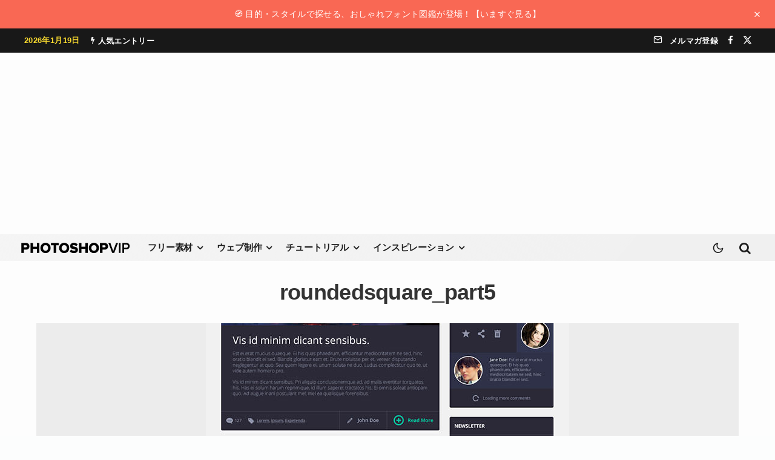

--- FILE ---
content_type: text/html; charset=utf-8
request_url: https://www.google.com/recaptcha/api2/aframe
body_size: 265
content:
<!DOCTYPE HTML><html><head><meta http-equiv="content-type" content="text/html; charset=UTF-8"></head><body><script nonce="sulEAdbFxV4P2bHJd9i-7A">/** Anti-fraud and anti-abuse applications only. See google.com/recaptcha */ try{var clients={'sodar':'https://pagead2.googlesyndication.com/pagead/sodar?'};window.addEventListener("message",function(a){try{if(a.source===window.parent){var b=JSON.parse(a.data);var c=clients[b['id']];if(c){var d=document.createElement('img');d.src=c+b['params']+'&rc='+(localStorage.getItem("rc::a")?sessionStorage.getItem("rc::b"):"");window.document.body.appendChild(d);sessionStorage.setItem("rc::e",parseInt(sessionStorage.getItem("rc::e")||0)+1);localStorage.setItem("rc::h",'1768796319349');}}}catch(b){}});window.parent.postMessage("_grecaptcha_ready", "*");}catch(b){}</script></body></html>